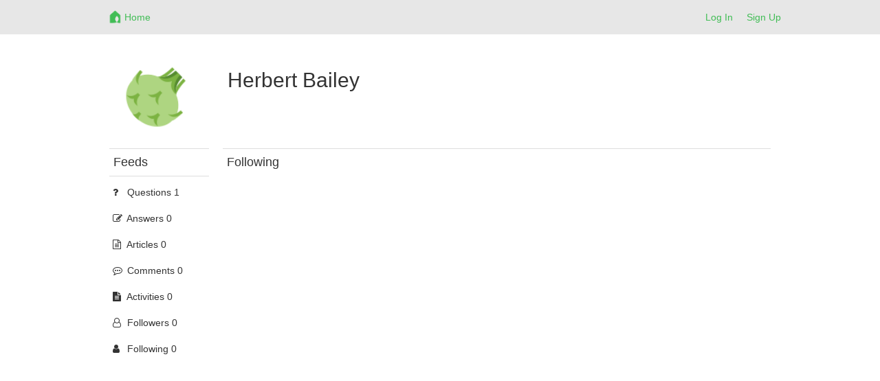

--- FILE ---
content_type: text/html; charset=utf-8
request_url: https://www.netrohome.com/forum/users/12396.following
body_size: 3129
content:
<html lang="en">
  <head>
    <meta charset="utf-8">
    <meta http-equiv="X-UA-Compatible" content="IE=Edge,chrome=1">
    <meta name="viewport" content="width=device-width, initial-scale=1.0">
    <title>Netro-Community</title>
    <meta name="csrf-param" content="authenticity_token" />
<meta name="csrf-token" content="UUkIc7R/Gk2zJuug1JhqOaj+FtnMvMPPmcUOvIwckZwsvYZo345KhPA1G7jhYYoIL1UlaqB+M9HHCiHWl9jClw==" />
    <link rel="stylesheet" media="all" href="/assets/application-220c497b27a87c04936fc7dfaa1435562f869886da68bbac1c2bc83ed0daee7f.css" />

    <!-- For third-generation iPad with high-resolution Retina display: -->
    <!-- Size should be 144 x 144 pixels -->
    <link rel="apple-touch-icon-precomposed" type="image/png" href="/images/apple-touch-icon-144x144-precomposed.png" sizes="144x144" />
    <!-- For iPhone with high-resolution Retina display: -->
    <!-- Size should be 114 x 114 pixels -->
    <link rel="apple-touch-icon-precomposed" type="image/png" href="/images/apple-touch-icon-114x114-precomposed.png" sizes="114x114" />
    <!-- For first- and second-generation iPad: -->
    <!-- Size should be 72 x 72 pixels -->
    <link rel="apple-touch-icon-precomposed" type="image/png" href="/images/apple-touch-icon-72x72-precomposed.png" sizes="72x72" />
    <!-- For non-Retina iPhone, iPod Touch, and Android 2.1+ devices: -->
    <!-- Size should be 57 x 57 pixels -->
    <link rel="apple-touch-icon-precomposed" type="image/png" href="/images/apple-touch-icon-precomposed.png" />
    <!-- For all other devices -->
    <!-- Size should be 32 x 32 pixels -->
    <link rel="shortcut icon" type="image/x-icon" href="/images/favicon.ico" />

    <script src="/assets/application-12f0c1f75c1665c48689ac74e972e55a3ab0fd425fc6cdc5d745f3019c34d6bf.js"></script>
    <!-- Le HTML5 shim, for IE6-8 support of HTML elements -->
    <!--[if lt IE 9]>
    <script src="//cdnjs.cloudflare.com/ajax/libs/html5shiv/3.7.2/html5shiv.min.js" type="text/javascript"></script>
    <![endif]-->
    <link href="//netdna.bootstrapcdn.com/font-awesome/4.7.0/css/font-awesome.min.css" rel="stylesheet">
    <script src="/kindeditor/kindeditor.js"></script>
    <script charset="utf-8" src="/kindeditor/lang/en.js"></script>
    <!-- Global site tag (gtag.js) - Google Analytics -->
<script async src="https://www.googletagmanager.com/gtag/js?id=UA-159082166-1"></script>
<script>
  window.dataLayer = window.dataLayer || [];
  function gtag(){dataLayer.push(arguments);}
  gtag('js', new Date());
  gtag('config', 'UA-159082166-1');
  // turbolinks
  document.addEventListener('turbolinks:load', event => {
    if (typeof gtag === 'function') {
      gtag('config', 'UA-159082166-1', {
        'page_location': event.data.url
      });
    }
  });
</script>


    <style>
      .skip_link {
        position: absolute;
        width: 1px;
        height: 1px;
        overflow: hidden;
        background-color: transparent;
        color: #000000;
        clip: rect(0, 0, 0, 0);
        text-decoration: none;
        cusor: pointer;
        opacity: 0;
      }
      .skip_link:focus {
        width: auto;
        height: auto;
        overflow: visible;
        clip: auto;
        margin: 0;
        background-color: #5cb85c;
        padding: 12px 8px;
        opacity: 1;
        z-index: 10000;
        transition: none;
        outline: none;
        font-size: 14px;
        font-weight: bold;
        color: #ffffff;
      }
    </style>
  </head>
  <body>
    <a id="skip_link" class='skip_link' href="#main_container">Skip to Content</a>
    <!-- Navigation -->
    <link rel="stylesheet" media="screen" href="/assets/forum-7ea8ee3fd6504ccb906fdb9d84056f4280e6a6a818c67773b35d1082a3d5079f.css" />
<div class="navbar-default navbar-static-top forum_top">
  <div class="container">
    <div class="row">
      <div class="col-md-1"></div>
      <div class="col-md-10 col-xs-12">
        <ul class="nav navbar-nav">
          <li>
            <a class="navbar-brand mobile_back" href= "javascript:void(0)">
              <div class="web_display" style="margin-left:-7px">
                <span class="top_font1" aria-label="Back"><i class="fa fa-arrow-left fa-lg"></i></span>
              </div>
            </a>
          </li>
          <li>
            <a class="navbar-brand top_margin2" href="/en/forum/index">
              <img alt="Netro" height="21px" src="/assets/forum_logo-6c197032395dd2b80b5cf25253483b9d682608f4aa88eea87a44341a4b9cf441.png" />
</a>          </li>
          <li>
            <a class="top_margin3" href="/en/forum/index">
              <span class="top_font1 mobile_display">Home</span>
</a>          </li>
        </ul>
        <button type="button" class="navbar-toggle collapsed" data-toggle="collapse" data-target="#bs-example-navbar-collapse-1">
          <span class="sr-only">Netro</span>
          <span class="icon-bar"></span>
          <span class="icon-bar"></span>
          <span class="icon-bar"></span>
        </button>
        <ul class="nav navbar-nav navbar-right">
          <li><a href="/auth/login?locale=en">Log In</a> </li>
          <li><a href="/auth/signup?locale=en">Sign Up</a> </li>
        </ul>
      </div>
    </div>
    <div class="mobile_sider">
    <div class="collapse navbar-collapse" style="margin:0px 0px 5px -15px;" id="bs-example-navbar-collapse-1">
    <ul class="nav navbar-right nav-mobile">
     <li>
       <a href="/en/forum/index.new">
         <span class="nav-label">New</span>
</a>     </li>
     <li>
       <a href="/en/forum/index.hot_question">
         <span class="nav-label">Hot Questions</span>
</a>     </li>
     <li>
       <a href="/en/forum/index.hot_article">
         <span class="nav-label">Hot Articles</span>
</a>     </li>
     <div class="row"></div>
     <li>
       <a href="/en/forum/index.connected_home">
         <span class="nav-label">Connected Home</span>
</a>     </li>
     <li>
       <a href="/en/forum/index.garden_knowledge">
         <span class="nav-label">Garden Knowledge</span>
</a>     </li>
     <li>
       <a href="/en/forum/index.general">
         <span class="nav-label">General</span>
</a>     </li>
     <li>
       <a href="/en/forum/index.installation">
         <span class="nav-label">Installation</span>
</a>     </li>
     <li>
       <a href="/en/forum/index.landscape_service">
         <span class="nav-label">Landscape Service</span>
</a>     </li>
     <li>
       <a href="/en/forum/index.netro_app">
         <span class="nav-label">Netro App</span>
</a>     </li>
     <li>
       <a href="/en/forum/index.smart_watering">
         <span class="nav-label">Smart Watering</span>
</a>     </li>
     <li>
       <a href="/en/forum/index.troubleshooting">
         <span class="nav-label">Troubleshooting</span>
</a>     </li>
     <li>
       <a href="/en/forum/index.watering_restriction">
         <span class="nav-label">Watering Restriction</span>
</a>     </li>
   </ul>
   </div>
   </div>

  </div>
</div>

<script>
  $(".mobile_back").click(function(){
    window.history.back();
  });
</script>

    <!-- Main view  -->
    <div class="container" style="margin-top:60px;margin-bottom:50px" id="main_container">
      <div class="row">
        <div class="col-md-1"></div>
        <div class="col-md-10">
          
          <div>
  <div class ="row mobile_user">
    <div class ="col-md-2 col-xs-12 index_image1 user_photo1" align="center">
      <div>
        <img alt="User profile photo" src="/images/profiles/23.png" width="110" height="110" />
      </div>
    </div>
    <div class ="col-md-6 col-xs-12 index_padding5 user_margin2">
      <h2 class="mobile_align2"> Herbert Bailey </h2>
    </div>
  </div></br>
  <div class ="row">
    <div class ="col-md-2 user_sider1 user_padding4 mobile_user">
    <div class ="user_border1 user_border2 top_padding1"><h4>Feeds</h4> </div>
    <ul class="nav nav-pills nav-stacked">
     <li>
       <a href="/en/forum/users/12396.questions">
         <i class="fa fa-question fa-size"></i> <span class="nav-label">Questions 1</span>
</a>     </li>
     <li>
       <a href="/en/forum/users/12396.answers">
         <i class="fa fa-pencil-square-o fa-size"></i> <span class="nav-label">Answers 0</span>
</a>     </li>
     <li>
       <a href="/en/forum/users/12396.articles">
         <i class="fa fa-file-text-o fa-size"></i> <span class="nav-label">Articles 0</span>
</a>     </li>
     <li>
       <a href="/en/forum/users/12396.comments">
         <i class="fa fa-commenting-o fa-size"></i> <span class="nav-label">Comments 0</span>
</a>     </li>
     <li>
       <a href="/en/forum/users/12396.activity">
         <i class="fa fa-file-text fa-size"></i> <span class="nav-label">Activities 0</span>
</a>     </li>
     <li>
       <a href="/en/forum/users/12396.followers">
         <i class="fa fa-user-o fa-size"></i> <span class="nav-label">Followers 0</span>
</a>     </li>
     <li>
       <a href="/en/forum/users/12396.following">
         <i class="fa fa-user fa-size"></i> <span class="nav-label">Following 0</span>
</a>     </li>
    </ul>
    </div>
    <div class ="col-md-10">
      

      

      

      

      

      
          <div class ="user_border1 top_padding1"><h4>Following</h4> </div>
    <div class="flickr_pagination pagination_padding2">
      
    </div>

      
      
    </div>
  </div> 
</div>


<script>
$(document).ready(function(){
  $(".post_content").each(function(){
    var maxwidth=200;
    if($(this).text().length>maxwidth){ 
      $(this).text($(this).text().substring(0,maxwidth)); $(this).html($(this).html()+'…');
    }
  });

  $(".time").each(function(){
    utc_time = $(this).text().toString();
    time = new Date(Date.parse(utc_time.replace(/-/g,"/"))).getTime();
    local_time = new Date(time);
    $(this).html(local_time.Format("yyyy-MM-dd hh:mm:ss"))
  });

  $(".mobile_user").each(function(){
      $(this).addClass("mobile_display");
  });
});
</script>

        </div>
      </div><!--/row-->
    </div> <!-- /container -->

  </body>
</html>
